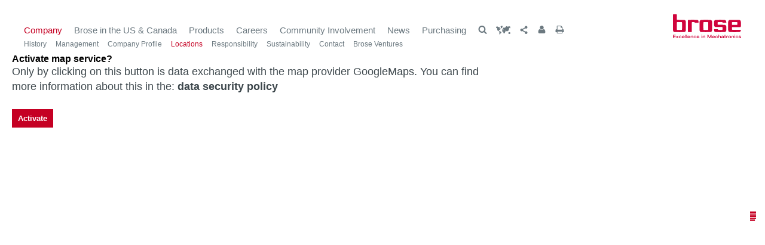

--- FILE ---
content_type: text/html; charset=utf-8
request_url: https://www.brose.com/us-en/company/locations/
body_size: 13300
content:
<!DOCTYPE html>
<html lang="en">
<head>
<!-- Start Open Graph -->
<meta property="og:title" content="Locations, Addresses - Brose Fahrzeugteile">				
<meta property="og:description" content="Brose is the world’s fourth-largest family-owned automotive supplier. The company develops and produces mechatronic systems for vehicle doors and seats as well as electric motors, drives and electronics, among others for steering, brakes, transmissions and engine cooling.">						
<meta property="og:image" content="https://www.brose.com/de/media/technical/layout/logo/brose_logo_opengraph.jpg">
<meta property="og:url" content="https://www.brose.com/us-en/company/locations/">
<meta property="og:type" content="Website">
<!-- End Open Graph -->
<!-- Start General -->
<meta http-equiv="content-type" content="text/html; charset=UTF-8">
<meta name="Copyright" content="Brose North America, Inc. - 3933 Automation Avenue - Auburn Hills, MI 48326 - USA">
<meta name="Author" content="Brose North America, Detroit / Auburn Hills, Michigan, USA">
<!-- Keywords & MetaTitle & Meta_Desription Standardseiten -->
<meta name="title" content="Locations, Addresses - Brose Fahrzeugteile">
<meta name="apple-mobile-web-app-title" content="Brose">
<meta name="msapplication-TileColor" content="#ffffff">
<meta name="msapplication-TileImage" content="https://www.brose.com/us/media/technical/layout/favicons/mstile_144x144.png">
<meta name="msapplication-config" content="https://www.brose.com/us/media/technical/layout/favicons/browserconfig.xml">
<meta name="application-name" content="Brose">
<!-- End General -->
<!-- Start Verification Keys -->
<meta name="google-site-verification" content="M1eh2vrQqt9PvkJD59BP2bhoa4phuCqqz4MOiwYZQqE">
<meta name="baidu-site-verification" content="EUQWTPdM1M">
<meta name="naver-site-verification" content="7d79ee044e5f3244d793326f53352aae2f0965f8">
<meta name="msvalidate.01" content="17B3D88D9A5E62998E5EFA13BB149351">
<meta name="verify-v1" content="sqfW7D9NIpYl/mJ05PJaZ11rtw/JXzBN79+PBU=">
<meta name="y_key" content="73060992d4fa1">
<meta http-equiv="x-ua-compatible" content="IE=Edge">
<!-- End Verification Keys -->
<!-- Start Seitenkategorie -->
<meta name="pageCategory" content="company">
<!-- End Seitenkategorie -->
<!-- Start Viewport -->
<meta name="viewport" content="width=device-width, initial-scale=1.0, maximum-scale=1.0, user-scalable=no">
<!-- End Viewport -->
<!-- Start Google Sitemap -->
<meta name="robots" content="index, follow">
<meta name="Language" content="EN">
<!-- End Google Sitemap -->
<!-- Start Canonical -->
<link rel="canonical" href="https://www.brose.com/de-en/company/locations/">
<!-- End Canonical -->
<link rel="shortcut icon" type="image/x-icon" href="https://www.brose.com/us/media/technical/layout/favicons/favicon.ico">
<link rel="apple-touch-icon" sizes="57x57" href="https://www.brose.com/us/media/technical/layout/favicons/apple_touch_icon_57x57.png">
<link rel="apple-touch-icon" sizes="114x114" href="https://www.brose.com/us/media/technical/layout/favicons/apple_touch_icon_114x114.png">
<link rel="apple-touch-icon" sizes="72x72" href="https://www.brose.com/us/media/technical/layout/favicons/apple_touch_icon_72x72.png">
<link rel="apple-touch-icon" sizes="144x144" href="https://www.brose.com/us/media/technical/layout/favicons/apple_touch_icon_144x144.png">
<link rel="apple-touch-icon" sizes="60x60" href="https://www.brose.com/us/media/technical/layout/favicons/apple_touch_icon_60x60.png">
<link rel="apple-touch-icon" sizes="120x120" href="https://www.brose.com/us/media/technical/layout/favicons/apple_touch_icon_120x120.png">
<link rel="apple-touch-icon" sizes="76x76" href="https://www.brose.com/us/media/technical/layout/favicons/apple_touch_icon_76x76.png">
<link rel="apple-touch-icon" sizes="152x152" href="https://www.brose.com/us/media/technical/layout/favicons/apple_touch_icon_152x152.png">
	<title>Locations, Addresses - Brose Fahrzeugteile</title>
	<link rel="stylesheet" type="text/css" href="https://www.brose.com/us/media/technical/css/brosemincss.css" />
	<link rel="stylesheet" href="https://www.brose.com/us/media/technical/css/broseprint.css" media="print">	
<script src="https://www.brose.com/us/media/technical/js/2baware-to-dy.js.js" data-bbcc="ignore"></script>    
<!-- Beginning ICE Java Script -->
<link rel="preconnect" href="//cdn-eu.dynamicyield.com">
<link rel="preconnect" href="//st-eu.dynamicyield.com">
<link rel="preconnect" href="//rcom-eu.dynamicyield.com">
<link rel="dns-prefetch" href="//cdn-eu.dynamicyield.com">
<link rel="dns-prefetch" href="//st-eu.dynamicyield.com">
<link rel="dns-prefetch" href="//rcom-eu.dynamicyield.com">
<script>window.DY = window.DY || {}; DY.recommendationContext = {type: 'OTHER'}</script>
<script>DY.userActiveConsent = { accepted: userActiveConsent }</script>
<script src="//cdn-eu.dynamicyield.com/api/9876083/api_dynamic.js"></script>
<script src="//cdn-eu.dynamicyield.com/api/9876083/api_static.js"></script>
<script>
if (debugQAS) {
	console.log('DY',DY);
}
</script>
<!-- END ICE Java Script -->
		<!-- Copyright (c) 2000-2021 etracker GmbH. All rights reserved. -->
<!-- This material may not be reproduced, displayed, modified or distributed -->
<!-- without the express prior written permission of the copyright holder. -->
<!-- etracker tracklet 5.0 -->
<script type="text/javascript">		
			var et_pagename = "[US-EN] Locations"; //var et_pagename = "%pagename%";
			var et_areas = "Gesamt/[US-EN]/company/locations"; //var et_areas = "%areas%";
			var et_url = "https://www.brose.com/us-en/company/locations/"; //var et_url = "";
			//var cc_url = ""; // Nur auf Campaign-Landingpages notwendig
			// var et_target = etracker_target;		
			//var et_tval = "";
			//var et_cust = 0;
			//var et_tonr = "";
			//var et_tsale = 0;
			//var et_basket = "";		
		</script>	
	<script id="_etLoader" type="text/javascript" charset="UTF-8" data-block-cookies="true" data-secure-code=5yxC8K src="//code.etracker.com/code/e.js" data-bbcc="ignore" async></script>
<!-- etracker tracklet 5.0 end -->	
	<script type="text/javascript" src="https://www.brose.com/us/media/technical/js/jquery.min.js" data-bbcc="ignore"></script>
	<script type="text/javascript" src="https://www.brose.com/us/media/technical/js/brose_headmin.js" data-bbcc="ignore"></script>		
</head>
<body class="preload-started">
	<div class="linkwarning-container"> <div class="linkwarning"> <p>This external link is not available in presentation mode.</p> </div> </div>
		<!-- noindex --> <div class="preloader-module" id="preloader"> <div class="preloader-module__header"> <div class="brose__header--static"> <div class="brose__logo"> <a href="https://www.brose.com/us-en/brose-in-the-us-and-canada/"> <link rel="preload" as="image" href="https://www.brose.com/de/media/technical/layout/logo/brose_logo_com.svg"> <img src="https://www.brose.com/de/media/technical/layout/logo/brose_logo_com.svg" alt="Brose" width="114" height="40" > </a> </div> </div> </div> <div class="preloader-module__animation"> <div id="app-preloader"> <span></span> <span></span> <span></span> </div> <noscript> <p class="fliesstext preloader-module__animation__text">Enable JavaScript in your browser to access brose.com.</p> </noscript> </div> </div> <!-- index -->
	<a href="#" class="scrolltotop icon-arrow-up">To the top</a>	
	<div class="wrap" >
		<div class="brose__header--fixed  floater-exclude section-exclude-top">
			<div class="brose__header--static">
				<div class="brose__logo">					
	<a href="https://www.brose.com/us-en/brose-in-the-us-and-canada/">
		<link rel="preload" as="image" href="https://www.brose.com/de/media/technical/layout/logo/brose_logo_com.svg">
		<img src="https://www.brose.com/de/media/technical/layout/logo/brose_logo_com.svg" alt="Brose" width="114" height="40" >
	</a>					
</div>
				<div class="brose__navigation__trigger icon-burger-menu-open"><span class="menu-label">Menu</span></div>
			</div>			
<!-- noindex -->
<div id="navigation" class="brose__navigation" data-sub-start="Overview"> <div class="spacer"> <ul class="brose__navigation__list brose__navigation__list--links"> <li class="navigation__link navigation__link--main"><a class="active" href="https://www.brose.com/us-en/company/"> Company</a><ul class="brose__navigation__sublist"> <li class="navigation__sublist__link"><div class="navigation--back icon-arrow-back"></div> <a href="https://www.brose.com/us-en/company/history/"> History</a><div class="navigation--arrow icon-arrow-right"></div><div class="brose__navigation__third-level-menu"><ul class="brose__navigation__third-level-inner"> <li class="brose__navigation__third-level-menu__link"><a href="https://www.brose.com/us-en/company/history/1908-1968/"> 1908-1968</a></li> <li class="brose__navigation__third-level-menu__link"><a href="https://www.brose.com/us-en/company/history/1971-2005/"> 1971-2005</a></li> <li class="brose__navigation__third-level-menu__link"><a href="https://www.brose.com/us-en/company/history/2006-today/"> 2006-today</a></li></ul></div></li> <li class="navigation__sublist__link"><div class="navigation--back icon-arrow-back"></div> <a href="https://www.brose.com/us-en/company/management/"> Management</a><div class="navigation--arrow icon-arrow-right"></div><div class="brose__navigation__third-level-menu"><ul class="brose__navigation__third-level-inner"> <li class="brose__navigation__third-level-menu__link"><a href="https://www.brose.com/us-en/company/management/shareholders/"> Shareholders</a></li> <li class="brose__navigation__third-level-menu__link"><a href="https://www.brose.com/us-en/company/management/advisory-board/"> Advisory Board</a></li> <li class="brose__navigation__third-level-menu__link"><a href="https://www.brose.com/us-en/company/management/management/"> Executive Board</a></li></ul></div></li> <li class="navigation__sublist__link"> <a href="https://www.brose.com/us-en/company/company-profile/"> Company Profile</a></li> <li class="navigation__sublist__link"> <a class="active" href="https://www.brose.com/us-en/company/locations/"> Locations</a></li> <li class="navigation__sublist__link"> <a href="https://www.brose.com/us-en/company/responsibility/"> Responsibility</a></li> <li class="navigation__sublist__link"> <a href="https://www.brose.com/us-en/company/sustainability/sustainability-2023.html"> Sustainability</a></li> <li class="navigation__sublist__link"> <a href="https://www.brose.com/us-en/company/contact/"> Contact</a></li> <li class="navigation__sublist__link"> <a href="https://www.brose.com/us-en/company/brose-ventures/"> Brose Ventures</a></li></ul></li> <li class="navigation__link navigation__link--main"><a href="https://www.brose.com/us-en/brose-in-the-us-and-canada/"> Brose in the US &amp; Canada</a><ul class="brose__navigation__sublist"> <li class="navigation__sublist__link"> <a href="https://www.brose.com/us-en/brose-in-the-us-and-canada/jobs-in-the-us/automotive-jobs-in-the-usa.html"> Jobs </a></li> <li class="navigation__sublist__link"><div class="navigation--back icon-arrow-back"></div> <a href="https://www.brose.com/us-en/brose-in-the-us-and-canada/brose-detroit-na-headquarters.html"> Brose in the US</a><div class="navigation--arrow icon-arrow-right"></div><div class="brose__navigation__third-level-menu"><ul class="brose__navigation__third-level-inner"> <li class="brose__navigation__third-level-menu__link"><a href="https://www.brose.com/us-en/brose-in-the-us-and-canada/brose-in-the-us/brose-detroit-na-headquarters/"> Detroit (NA Headquarters)</a></li> <li class="brose__navigation__third-level-menu__link"><a href="https://www.brose.com/us-en/brose-in-the-us-and-canada/brose-in-the-us/brose-jefferson-warren-michigan/"> Plant Jefferson, Warren (MI)</a></li> <li class="brose__navigation__third-level-menu__link"><a href="https://www.brose.com/us-en/brose-in-the-us-and-canada/brose-new-boston-michigan.html"> Plant New Boston (MI)</a></li> <li class="brose__navigation__third-level-menu__link"><a href="https://www.brose.com/us-en/brose-in-the-us-and-canada/brose-tuscaloosa-vance-alabama.html"> Plant Tuscaloosa (AL)</a></li> <li class="brose__navigation__third-level-menu__link"><a href="https://www.brose.com/us-en/brose-in-the-us-and-canada/brose-spartanburg-south-carolina.html"> Plant Spartanburg (SC)</a></li> <li class="brose__navigation__third-level-menu__link"><a href="https://www.brose.com/us-en/brose-in-the-us-and-canada/brose-silicon-valley-california.html"> Silicon Valley (CA)</a></li> <li class="brose__navigation__third-level-menu__link"><a href="https://www.brose.com/us-en/brose-in-the-us-and-canada/brose-in-the-us/diversity/"> Diversity</a></li> <li class="brose__navigation__third-level-menu__link"><a href="https://www.brose.com/us-en/brose-in-the-us-and-canada/brose-in-the-us/facts-figures/"> Facts &amp; Figures</a></li> <li class="brose__navigation__third-level-menu__link"><a href="https://www.brose.com/us-en/brose-in-the-us-and-canada/brose-in-the-us/awards/"> Awards</a></li> <li class="brose__navigation__third-level-menu__link"><a href="https://www.brose.com/us-en/brose-in-the-us-and-canada/brose-in-the-us/history/"> History</a></li></ul></div></li> <li class="navigation__sublist__link"><div class="navigation--back icon-arrow-back"></div> <a href="https://www.brose.com/us-en/brose-in-the-us-and-canada/brose-in-canada/"> Brose in Canada</a><div class="navigation--arrow icon-arrow-right"></div><div class="brose__navigation__third-level-menu"><ul class="brose__navigation__third-level-inner"> <li class="brose__navigation__third-level-menu__link"><a href="https://www.brose.com/us-en/brose-in-the-us-and-canada/brose-in-canada/history/"> History</a></li> <li class="brose__navigation__third-level-menu__link"><a href="https://www.brose.com/us-en/brose-in-the-us-and-canada/brose-in-canada/facts-figures/"> Facts &amp; Figures</a></li> <li class="brose__navigation__third-level-menu__link"><a href="https://www.brose.com/us-en/brose-in-the-us-and-canada/brose-in-canada/awards/"> Awards</a></li> <li class="brose__navigation__third-level-menu__link"><a href="https://www.brose.com/us-en/brose-in-the-us-and-canada/brose-in-canada/accessibility/"> Accessibility</a></li></ul></div></li></ul></li> <li class="navigation__link navigation__link--main"><a href="https://www.brose.com/us-en/products/"> Products</a><ul class="brose__navigation__sublist"> <li class="navigation__sublist__link"> <a href="https://www.brose.com/us-en/products/technology-for-vehicle-doors-and-liftgates/"> Technology for vehicle doors and liftgates</a></li> <li class="navigation__sublist__link"> <a href="https://www.brose.com/us-en/products/adjustment-systems-for-front-and-rear-seats/"> Adjustment systems for front and rear seats</a></li> <li class="navigation__sublist__link"> <a href="https://www.brose.com/us-en/products/electric-motors-and-drives/"> Electric motors and drives</a></li> <li class="navigation__sublist__link"> <a href="https://www.brose.com/us-en/products/e-bike-drives/"> E-bike drives</a></li></ul></li> <li class="navigation__link navigation__link--main"><a href="https://www.brose.com/us-en/careers/"> Careers</a><ul class="brose__navigation__sublist"> <li class="navigation__sublist__link"> <a href="https://www.brose.com/us-en/careers/jobs/#1-0"> Jobs</a></li> <li class="navigation__sublist__link"><div class="navigation--back icon-arrow-back"></div> <a href="https://www.brose.com/us-en/careers/careers-us/working-at-brose/"> Careers US</a><div class="navigation--arrow icon-arrow-right"></div><div class="brose__navigation__third-level-menu"><ul class="brose__navigation__third-level-inner"> <li class="brose__navigation__third-level-menu__link"><a href="https://www.brose.com/us-en/careers/careers-us/working-at-brose/"> Working at Brose</a></li> <li class="brose__navigation__third-level-menu__link"><a href="https://www.brose.com/us-en/careers/careers-us/hiring-process/"> Hiring Process</a></li> <li class="brose__navigation__third-level-menu__link"><a href="https://www.brose.com/us-en/careers/careers-us/electronics/landingpage-electronics.html"> Electronics</a></li> <li class="brose__navigation__third-level-menu__link"><a href="https://www.brose.com/us-en/careers/careers-us/engineering/"> Engineering</a></li> <li class="brose__navigation__third-level-menu__link"><a href="https://www.brose.com/us-en/careers/careers-us/professionals/"> Professionals</a></li> <li class="brose__navigation__third-level-menu__link"><a href="https://www.brose.com/us-en/careers/careers-us/manufacturing/"> Manufacturing</a></li> <li class="brose__navigation__third-level-menu__link"><a href="https://www.brose.com/us-en/careers/careers-us/recent-graduates-students/"> Students</a></li> <li class="brose__navigation__third-level-menu__link"><a href="https://www.brose.com/us-en/careers/careers-us/michigan-2019-top-workplaces-award/"> Award Culture</a></li> <li class="brose__navigation__third-level-menu__link"><a href="https://www.brose.com/us-en/careers/careers-us/faq/"> FAQ</a></li></ul></div></li> <li class="navigation__sublist__link"> <a href="https://www.brose.com/us-en/careers/careers-canada/working-at-brose-canada/#0-0"> Careers Canada</a><div class="brose__navigation__third-level-menu"><ul class="brose__navigation__third-level-inner"> <li class="brose__navigation__third-level-menu__link"><a href="https://www.brose.com/us-en/careers/careers-canada/working-at-brose-canada/#0-0"> Working at Brose Canada</a></li> <li class="brose__navigation__third-level-menu__link"><a href="https://www.brose.com/us-en/careers/careers-canada/students-and-recents-graduates/"> Students and Recents Graduates</a></li> <li class="brose__navigation__third-level-menu__link"><a href="https://www.brose.com/us-en/careers/careers-canada/contact-us/"> Contact us</a></li></ul></div></li></ul></li> <li class="navigation__link navigation__link--main"><a href="https://www.brose.com/us-en/community-involvement/"> Community Involvement</a><ul class="brose__navigation__sublist"> <li class="navigation__sublist__link"> <a href="https://www.brose.com/us-en/community-involvement/social-responsibility/"> Social Responsibility</a></li> <li class="navigation__sublist__link"> <a href="https://www.brose.com/us-en/community-involvement/education/"> Education</a></li> <li class="navigation__sublist__link"> <a href="https://www.brose.com/us-en/community-involvement/sports-wellness/"> Sports &amp; Wellness</a></li> <li class="navigation__sublist__link"> <a href="https://www.brose.com/us-en/community-involvement/medical-transparency/"> Medical Transparency</a></li></ul></li> <li class="navigation__link navigation__link--main"><a href="https://www.brose.com/us-en/press/"> News</a><ul class="brose__navigation__sublist"> <li class="navigation__sublist__link"> <a href="https://www.brose.com/us-en/press/brose-stories/storyoverview.html"> Brose Stories</a></li> <li class="navigation__sublist__link"> <a href="https://www.brose.com/us-en/press/downloads/"> Download</a></li></ul></li> <li class="navigation__link navigation__link--main"><a href="https://www.brose.com/us-en/purchasing/"> Purchasing</a><ul class="brose__navigation__sublist"> <li class="navigation__sublist__link"> <a href="https://www.brose.com/us-en/purchasing/mechatronics/"> Mechatronics</a></li> <li class="navigation__sublist__link"> <a href="https://www.brose.com/us-en/purchasing/metals/"> Metals</a></li> <li class="navigation__sublist__link"> <a href="https://www.brose.com/us-en/purchasing/plastics/"> Plastics</a></li> <li class="navigation__sublist__link"> <a href="https://www.brose.com/us-en/purchasing/assemblies/"> Assemblies</a></li> <li class="navigation__sublist__link"> <a href="https://www.brose.com/us-en/purchasing/investments-supply-of-services/"> Investments-Supply of Services</a></li> <li class="navigation__sublist__link"> <a href="https://www.brose.com/us-en/purchasing/general-terms-and-conditions-of-purchase/"> General terms</a></li> <li class="navigation__sublist__link"> <a href="https://www.brose.com/us-en/purchasing/handbooks-templates/"> Handbooks-Templates</a></li> <li class="navigation__sublist__link"> <a href="https://www.brose.com/us-en/purchasing/pki-and-e-mail-encryption/"> PKI / E-Mail encryption</a></li></ul></li> </ul> <ul class="brose__navigation__list brose__navigation__list--tools"> <li class="brose__navigation__tool lang-switch"> </li> <li class="brose__navigation__tool"> <a class="icon-switch" href="#" title="Search"><span class="icon-search"></span></a> <div class="brose__navigation__container brose__navigation__container--search"> <form class="raster" method="get" action="https://www.brose.com/us-en/technical/elasticsearch/"> <fieldset class="fieldset--hasArrow"> <input type="text" name="query" placeholder="Enter searchterm..." class="autofocus placeholder" autocorrect="off"> <button class="button-submit" type="submit">Search</button> </fieldset> </form> </div> </li> <!-- Country Selector --> <li class="brose__navigation__tool"> <a class="edition-switch" href="#" title="Choose language"> <span class="icon-language"></span> </a> <div class="brose__navigation__container brose__navigation__container--language"> <div class="tooltip-wrapper"> <div class="lang-item"> <a class="lang__changer" data-trigger="USA & Canada " href="#">USA & Canada </a> <div data-languages="USA & Canada " class="languages"> <div class="languages-wrapper icon-arrow-right"> <a href="https://www.brose.com/us-en/brose-in-the-us-and-canada/" class="lang__changer">English</a> </div> </div> </div> <div class="lang-item"> <a class="lang__changer" data-trigger="Slovakia" href="#">Slovakia</a> <div data-languages="Slovakia" class="languages"> <div class="languages-wrapper icon-arrow-right"> <a href="https://www.brose.com/sk-sk/brose-in-slovakia/index.html" class="lang__changer">Slovakian</a> <a href="https://www.brose.com/sk-en/brose-in-slovakia/" class="lang__changer">English</a> </div> </div> </div> <div class="lang-item"> <a class="lang__changer" data-trigger="Mexico" href="#">Mexico</a> <div data-languages="Mexico" class="languages"> <div class="languages-wrapper icon-arrow-right"> <a href="https://www.brose.com/mx-en/brose-in-mexico/" class="lang__changer">English</a> <a href="https://www.brose.com/mx-es/brose-in-mexico/" class="lang__changer">Espanol</a> </div> </div> </div> <div class="lang-item"> <a class="lang__changer" data-trigger="Worldwide" href="#">Worldwide</a> <div data-languages="Worldwide" class="languages"> <div class="languages-wrapper icon-arrow-right"> <a href="https://www.brose.com/de-en/" class="lang__changer">English</a> <a href="https://www.brose.com/de-de/" class="lang__changer">German</a> </div> </div> </div> <div class="lang-item"> <a class="lang__changer" data-trigger="Czech Republic" href="#">Czech Republic</a> <div data-languages="Czech Republic" class="languages"> <div class="languages-wrapper icon-arrow-right"> <a href="https://www.brose.com/cz-cz/brose-in-cz/" class="lang__changer">Czech</a> <a href="https://www.brose.com/cz-en/brose-in-cz/" class="lang__changer">English</a> </div> </div> </div> <div class="lang-item"> <a class="lang__changer" data-trigger="China" href="#">China</a> <div data-languages="China" class="languages"> <div class="languages-wrapper icon-arrow-right"> <a href="https://www.brose-china.cn/cn-cn/brose-in-china/" class="lang__changer">Chinese</a> <a href="https://www.brose-china.cn/cn-en/brose-in-china/" class="lang__changer">English</a> </div> </div> </div> </div> </div> </li> <li class="brose__navigation__tool"> <a href="#" class="share-switch" title="Share page"><span class="icon-share"></span></a> <div class="brose__navigation__container brose__navigation__container--share"> <div class="tooltip-wrapper"> <a rel="noopener" target="_blank" href="https://www.facebook.com/sharer/sharer.php?u=https://www.brose.com/us-en/careers/" data-onclick-eval="ET_Event.eventStart(Brose.activeSection.data('pageName'), 'Locations', 'Social Signal_Facebook', '')"> Facebook </a> <a rel="noopener" target="_blank" href="https://twitter.com/intent/tweet?status=https://www.brose.com/us-en/careers/" data-onclick-eval="ET_Event.eventStart(Brose.activeSection.data('pageName'), 'Locations', 'Social Signal_Twitter', '')"> Twitter </a> <a rel="noopener" target="_blank" href="https://www.xing.com/app/user?op=share;url=https://www.brose.com/us-en/careers/" data-onclick-eval="ET_Event.eventStart(Brose.activeSection.data('pageName'), 'Locations', 'Social Signal_Xing', '')"> Xing </a> </div> </div> </li> <li class="brose__navigation__tool"> <a href="#" class="login-switch" title="Login"><span class="icon-login"></span></a> <div class="brose__navigation__container brose__navigation__container--login"> <div class="tooltip-wrapper"> <a rel="noopener" target="_blank" href="https://career2.successfactors.eu/career?career_company=brosefahrz&lang=en_US&company=brosefahrz&site=&loginFlowRequired=true&_s.crb=C5NnatbCLTXSFZpiXUNXWK8rWt4McHW8mC43rZpznUk%3d" class="button arrow" data-onclick-eval=" <!-- noindex --> etracker_ProcessElement = getCookie('etarget'); et_eC_Wrapper('5yxC8K', '[DE] Karriere Login -Navigation-vir.', 'Gesamt/[US-EN]/Company/Locations', '','', etracker_ProcessElement + '\/Login=Karriere', '0','','','',',,,,;','','','',''); et_cc_wrapper('5yxC8K',{cc_pagename:'[DE] Karriere Login -Navigation-vir.'}); if(false){ setCookie('etarget', etracker_ProcessElement + '\/Login=Karriere', 1); } <!-- index --> " >Application login</a> </div> </div> </li> <li class="brose__navigation__tool"> <a class="print-switch" href="#" title="Print page"><span class="icon-print"></span></a> <div class="brose__navigation__container brose__navigation__container--print"> <div class="tooltip-wrapper"> <a class="last" onClick="javascript:print();" href="#">Print page</a> </div> </div> </li> </ul> </div> </div>
<!-- index -->
		</div>
		<div class="brose__pager">
		</div> 						
		<div class="brose__content" id="content">
			<div class="row" id="scroll">					
<div data-resize data-page-name="Locations - standorte_uebersicht" id="anchor_210704">
    <div class="frame-wrapper" id="frame-wrapper-standorte-wrapper">
        <div class="text-section " id="frame-standorte-wrapper-confirmbox">
            <h4>Activate map service?</h4>
            <p>Only by clicking on this button is data exchanged with the map provider GoogleMaps. You can find more information about this in the: <a href="https://www.brose.com/us-en/brose-in-the-us-and-canada/datasecuritypolicy.html">data security policy</a></p>
            <p><button class="button" id="loadGoogleMaps" href="#">Activate</button> </p>
        </div>
        <iframe id="frame-standorte-wrapper" style="position: relative;z-index: 100;height: 100%;width: 100%;"></iframe>
    </div>
    <script>
	var html = '<div data-resize class="maps" id="maps--full2" style="height: 100%;min-height: 250px;"></div>';
	html += '<div class="inner-section">';
	html += '	<div data-pointer-events class="zoom-out">';
	html += '		<a href="#" class="button zoom-out-button">back to overview</a>';
	html += '	</div>';
	html += '	<div data-pointer-events class="row dropdown-module bottom">';
	html += '		<div class="inner-box">';
					html += '						<div class="size-4">';
	html += '							<div class="dropdown-inner fliesstext icon-arrow-down-after" id="northamerica">';
									    html += '<span>America</span>';
	html += '							</div>';
	html += '							<div class="dropdown-inner-box">';
	html += '								<div class="container">';
	html += '									<div>';
							html += '						<ul class="liste inner-container">';
	html += '							<li class="list__country"><a href="#">Brazil</a></li>';
									html += '								<li class="list__city"><a data-location="{&quot;latitude&quot;: -25.668807448787483, &quot;longitude&quot;: -49.15406158048427, &quot;title&quot;: &quot;Curitiba&quot;, &quot;url&quot;: &quot;https://www.brose.com/us-en/company/locations/curitiba.html&quot;}" href="https://www.brose.com/us-en/company/locations/curitiba.html">Curitiba</a></li>';
	html += '								<li class="list__city"><a data-location="{&quot;latitude&quot;: -7.618399675745255, &quot;longitude&quot;: -34.949102997779846, &quot;title&quot;: &quot;Goiana&quot;, &quot;url&quot;: &quot;https://www.brose.com/us-en/company/locations/goiana.html&quot;}" href="https://www.brose.com/us-en/company/locations/goiana.html">Goiana</a></li>';
	html += '								<li class="list__city"><a data-location="{&quot;latitude&quot;: -23.704021843627586, &quot;longitude&quot;: -46.59095492753602, &quot;title&quot;: &quot;Sao Paulo&quot;, &quot;url&quot;: &quot;https://www.brose.com/us-en/company/locations/sao-paulo.html&quot;}" href="https://www.brose.com/us-en/company/locations/sao-paulo.html">Sao Paulo</a></li>';
	html += '						</ul>';html += '						<ul class="liste inner-container">';
	html += '							<li class="list__country"><a href="#">Canada</a></li>';
									html += '								<li class="list__city"><a data-location="{&quot;latitude&quot;: 42.9369478816644, &quot;longitude&quot;: -81.16785411838828, &quot;title&quot;: &quot;London (CAN)&quot;, &quot;url&quot;: &quot;https://www.brose.com/us-en/company/locations/london-(can).html&quot;}" href="https://www.brose.com/us-en/company/locations/london-(can).html">London (CAN)</a></li>';
	html += '						</ul>';html += '						<ul class="liste inner-container">';
	html += '							<li class="list__country"><a href="#">Mexico</a></li>';
									html += '								<li class="list__city"><a data-location="{&quot;latitude&quot;: 19.11525530602863, &quot;longitude&quot;: -98.25750646083793, &quot;title&quot;: &quot;Puebla&quot;, &quot;url&quot;: &quot;https://www.brose.com/us-en/company/locations/puebla.html&quot;}" href="https://www.brose.com/us-en/company/locations/puebla.html">Puebla</a></li>';
	html += '								<li class="list__city"><a data-location="{&quot;latitude&quot;: 20.634054389552798, &quot;longitude&quot;: -100.17552316188812, &quot;title&quot;: &quot;Querétaro (Aeropuerto)&quot;, &quot;url&quot;: &quot;https://www.brose.com/us-en/company/locations/quer-taro.html&quot;}" href="https://www.brose.com/us-en/company/locations/quer-taro.html">Querétaro (Aeropuerto)</a></li>';
	html += '								<li class="list__city"><a data-location="{&quot;latitude&quot;: 20.62817924769197, &quot;longitude&quot;: -100.44193902270422, &quot;title&quot;: &quot;Querétaro (Benito Juárez)&quot;, &quot;url&quot;: &quot;https://www.brose.com/us-en/company/locations/quer-taro-(benito-juárez).html&quot;}" href="https://www.brose.com/us-en/company/locations/quer-taro-(benito-juárez).html">Querétaro (Benito Juárez)</a></li>';
	html += '								<li class="list__city"><a data-location="{&quot;latitude&quot;: 20.5560863337032, &quot;longitude&quot;: -100.26450255756805, &quot;title&quot;: &quot;Querétaro (El Marqués)&quot;, &quot;url&quot;: &quot;https://www.brose.com/us-en/company/locations/quer-taro-(el-marqu-s).html&quot;}" href="https://www.brose.com/us-en/company/locations/quer-taro-(el-marqu-s).html">Querétaro (El Marqués)</a></li>';
	html += '						</ul>';html += '						<ul class="liste inner-container">';
	html += '							<li class="list__country"><a href="#">United States of America</a></li>';
									html += '								<li class="list__city"><a data-location="{&quot;latitude&quot;: 42.700037547784476, &quot;longitude&quot;: -83.2553257141526, &quot;title&quot;: &quot;Detroit (Headquarters)&quot;, &quot;url&quot;: &quot;https://www.brose.com/us-en/company/locations/detroit.html&quot;}" href="https://www.brose.com/us-en/company/locations/detroit.html">Detroit (Headquarters)</a></li>';
	html += '								<li class="list__city"><a data-location="{&quot;latitude&quot;: 42.479389, &quot;longitude&quot;: -83.078913, &quot;title&quot;: &quot;Jefferson&quot;, &quot;url&quot;: &quot;https://www.brose.com/us-en/company/locations/jefferson.html&quot;}" href="https://www.brose.com/us-en/company/locations/jefferson.html">Jefferson</a></li>';
	html += '								<li class="list__city"><a data-location="{&quot;latitude&quot;: 42.13370166774377, &quot;longitude&quot;: -83.38507564579368, &quot;title&quot;: &quot;New Boston&quot;, &quot;url&quot;: &quot;https://www.brose.com/us-en/brose-in-the-us-and-canada/brose-new-boston-michigan.html&quot;}" href="https://www.brose.com/us-en/brose-in-the-us-and-canada/brose-new-boston-michigan.html">New Boston</a></li>';
	html += '								<li class="list__city"><a data-location="{&quot;latitude&quot;: 34.908926353655716, &quot;longitude&quot;: -82.0862864751465, &quot;title&quot;: &quot;Spartanburg&quot;, &quot;url&quot;: &quot;https://www.brose.com/us-en/brose-in-the-us-and-canada/brose-spartanburg-south-carolina.html&quot;}" href="https://www.brose.com/us-en/brose-in-the-us-and-canada/brose-spartanburg-south-carolina.html">Spartanburg</a></li>';
	html += '								<li class="list__city"><a data-location="{&quot;latitude&quot;: 33.18653609830518, &quot;longitude&quot;: -87.27088695131226, &quot;title&quot;: &quot;Tuscaloosa&quot;, &quot;url&quot;: &quot;https://www.brose.com/us-en/company/locations/tuscaloosa.html&quot;}" href="https://www.brose.com/us-en/company/locations/tuscaloosa.html">Tuscaloosa</a></li>';
	html += '						</ul>';
	html += '									</div>';
	html += '								</div>';
	html += '							</div>';
	html += '						</div>';
	html += '						<div class="size-4">';
	html += '							<div class="dropdown-inner fliesstext icon-arrow-down-after" id="europe">';
	                                    html += '<span>Europe/Africa</span>';
	html += '							</div>';
	html += '							<div class="dropdown-inner-box">';
	html += '								<div class="container">';
	html += '									<div>';
							html += '						<ul class="liste inner-container">';
	html += '							<li class="list__country"><a href="#">Belgium</a></li>';
									html += '								<li class="list__city"><a data-location="{&quot;latitude&quot;: 51.11334767723078, &quot;longitude&quot;: 3.7895012978142404, &quot;title&quot;: &quot;Ghent&quot;, &quot;url&quot;: &quot;https://www.brose.com/us-en/company/locations/ghent.html&quot;}" href="https://www.brose.com/us-en/company/locations/ghent.html">Ghent</a></li>';
	html += '						</ul>';html += '						<ul class="liste inner-container">';
	html += '							<li class="list__country"><a href="#">Germany</a></li>';
									html += '								<li class="list__city"><a data-location="{&quot;latitude&quot;: 50.2505864, &quot;longitude&quot;: 10.96714129999998, &quot;title&quot;: &quot;Coburg (Headquarters)&quot;, &quot;url&quot;: &quot;https://www.brose.com/us-en/company/locations/coburg.html&quot;}" href="https://www.brose.com/us-en/company/locations/coburg.html">Coburg (Headquarters)</a></li>';
	html += '								<li class="list__city"><a data-location="{&quot;latitude&quot;: 49.91373390486933, &quot;longitude&quot;: 10.911827087402344, &quot;title&quot;: &quot;Bamberg&quot;, &quot;url&quot;: &quot;https://www.brose.com/us-en/company/locations/bamberg.html&quot;}" href="https://www.brose.com/us-en/company/locations/bamberg.html">Bamberg</a></li>';
	html += '								<li class="list__city"><a data-location="{&quot;latitude&quot;: 49.79759959053038, &quot;longitude&quot;: 9.973875599233907, &quot;title&quot;: &quot;Würzburg&quot;, &quot;url&quot;: &quot;https://www.brose.com/us-en/company/locations/wuerzburg.html&quot;}" href="https://www.brose.com/us-en/company/locations/wuerzburg.html">Würzburg</a></li>';
	html += '								<li class="list__city"><a data-location="{&quot;latitude&quot;: 52.53166, &quot;longitude&quot;: 13.318489999999997, &quot;title&quot;: &quot;Berlin&quot;, &quot;url&quot;: &quot;https://www.brose.com/us-en/company/locations/berlin.html&quot;}" href="https://www.brose.com/us-en/company/locations/berlin.html">Berlin</a></li>';
	html += '								<li class="list__city"><a data-location="{&quot;latitude&quot;: 53.03420329999999, &quot;longitude&quot;: 8.876881700000013, &quot;title&quot;: &quot;Bremen&quot;, &quot;url&quot;: &quot;https://www.brose.com/us-en/company/locations/bremen.html&quot;}" href="https://www.brose.com/us-en/company/locations/bremen.html">Bremen</a></li>';
	html += '								<li class="list__city"><a data-location="{&quot;latitude&quot;: 50.2492333, &quot;longitude&quot;: 10.9656456, &quot;title&quot;: &quot;Coburg (Brose Sitech)&quot;, &quot;url&quot;: &quot;https://www.brose.com/us-en/company/locations/coburg-(brose-sitech).html&quot;}" href="https://www.brose.com/us-en/company/locations/coburg-(brose-sitech).html">Coburg (Brose Sitech)</a></li>';
	html += '								<li class="list__city"><a data-location="{&quot;latitude&quot;: 53.35593276107969, &quot;longitude&quot;: 7.162974311114505, &quot;title&quot;: &quot;Emden (Brose Sitech)&quot;, &quot;url&quot;: &quot;https://www.brose.com/us-en/company/locations/emden-(brose-sitech).html&quot;}" href="https://www.brose.com/us-en/company/locations/emden-(brose-sitech).html">Emden (Brose Sitech)</a></li>';
	html += '								<li class="list__city"><a data-location="{&quot;latitude&quot;: 48.782653827464834, &quot;longitude&quot;: 11.382911318388324, &quot;title&quot;: &quot;Ingolstadt&quot;, &quot;url&quot;: &quot;https://www.brose.com/us-en/company/locations/ingolstadt.html&quot;}" href="https://www.brose.com/us-en/company/locations/ingolstadt.html">Ingolstadt</a></li>';
	html += '								<li class="list__city"><a data-location="{&quot;latitude&quot;: 50.82944, &quot;longitude&quot;: 12.45697999999993, &quot;title&quot;: &quot;Meerane&quot;, &quot;url&quot;: &quot;https://www.brose.com/us-en/company/locations/meerane.html&quot;}" href="https://www.brose.com/us-en/company/locations/meerane.html">Meerane</a></li>';
	html += '								<li class="list__city"><a data-location="{&quot;latitude&quot;: 48.19292990454594, &quot;longitude&quot;: 11.57621437353373, &quot;title&quot;: &quot;Munich&quot;, &quot;url&quot;: &quot;https://www.brose.com/us-en/company/locations/munich.html&quot;}" href="https://www.brose.com/us-en/company/locations/munich.html">Munich</a></li>';
	html += '								<li class="list__city"><a data-location="{&quot;latitude&quot;: 53.109641569640665, &quot;longitude&quot;: 8.246225966131533, &quot;title&quot;: &quot;Oldenburg&quot;, &quot;url&quot;: &quot;https://www.brose.com/us-en/company/locations/oldenburg.html&quot;}" href="https://www.brose.com/us-en/company/locations/oldenburg.html">Oldenburg</a></li>';
	html += '								<li class="list__city"><a data-location="{&quot;latitude&quot;: 48.85630235551494, &quot;longitude&quot;: 8.172736213625512, &quot;title&quot;: &quot;Rastatt&quot;, &quot;url&quot;: &quot;https://www.brose.com/us-en/company/locations/covid19/rastatt.html&quot;}" href="https://www.brose.com/us-en/company/locations/covid19/rastatt.html">Rastatt</a></li>';
	html += '								<li class="list__city"><a data-location="{&quot;latitude&quot;: 48.63169636442207, &quot;longitude&quot;: 9.034925367722735, &quot;title&quot;: &quot;Sindelfingen&quot;, &quot;url&quot;: &quot;https://www.brose.com/us-en/company/locations/covid19/sindelfingen.html&quot;}" href="https://www.brose.com/us-en/company/locations/covid19/sindelfingen.html">Sindelfingen</a></li>';
	html += '								<li class="list__city"><a data-location="{&quot;latitude&quot;: 52.3712169, &quot;longitude&quot;: 10.7329708, &quot;title&quot;: &quot;Wolfsburg&quot;, &quot;url&quot;: &quot;https://www.brose.com/us-en/company/locations/wolfsburg.html&quot;}" href="https://www.brose.com/us-en/company/locations/wolfsburg.html">Wolfsburg</a></li>';
	html += '								<li class="list__city"><a data-location="{&quot;latitude&quot;: 52.42940511921114, &quot;longitude&quot;: 10.745282328836078, &quot;title&quot;: &quot;Wolfsburg (Brose Sitech)&quot;, &quot;url&quot;: &quot;https://www.brose.com/us-en/company/locations/wolfsburg-(brose-sitech).html&quot;}" href="https://www.brose.com/us-en/company/locations/wolfsburg-(brose-sitech).html">Wolfsburg (Brose Sitech)</a></li>';
	html += '								<li class="list__city"><a data-location="{&quot;latitude&quot;: 51.234397370808736, &quot;longitude&quot;: 7.219790735445372, &quot;title&quot;: &quot;Wuppertal&quot;, &quot;url&quot;: &quot;https://www.brose.com/us-en/company/locations/wuppertal.html&quot;}" href="https://www.brose.com/us-en/company/locations/wuppertal.html">Wuppertal</a></li>';
	html += '								<li class="list__city"><a data-location="{&quot;latitude&quot;: 49.9258541, &quot;longitude&quot;: 10.8939287, &quot;title&quot;: &quot;Hallstadt&quot;, &quot;url&quot;: &quot;https://www.brose.com/us-en/company/locations/hallstadt.html&quot;}" href="https://www.brose.com/us-en/company/locations/hallstadt.html">Hallstadt</a></li>';
	html += '						</ul>';html += '						<ul class="liste inner-container">';
	html += '							<li class="list__country"><a href="#">France</a></li>';
									html += '								<li class="list__city"><a data-location="{&quot;latitude&quot;: 48.76699735585364, &quot;longitude&quot;: 2.0549492374314013, &quot;title&quot;: &quot;Paris&quot;, &quot;url&quot;: &quot;https://www.brose.com/us-en/company/locations/paris.html&quot;}" href="https://www.brose.com/us-en/company/locations/paris.html">Paris</a></li>';
	html += '						</ul>';html += '						<ul class="liste inner-container">';
	html += '							<li class="list__country"><a href="#">United Kingdom</a></li>';
									html += '								<li class="list__city"><a data-location="{&quot;latitude&quot;: 52.47255354364904, &quot;longitude&quot;: -1.4729082584381104, &quot;title&quot;: &quot;Coventry&quot;, &quot;url&quot;: &quot;https://www.brose.com/us-en/company/locations/coventry.html&quot;}" href="https://www.brose.com/us-en/company/locations/coventry.html">Coventry</a></li>';
	html += '						</ul>';html += '						<ul class="liste inner-container">';
	html += '							<li class="list__country"><a href="#">Italy</a></li>';
									html += '								<li class="list__city"><a data-location="{&quot;latitude&quot;: 41.079310459387905, &quot;longitude&quot;: 15.688963550280164, &quot;title&quot;: &quot;Melfi&quot;, &quot;url&quot;: &quot;https://www.brose.com/us-en/company/locations/melfi.html&quot;}" href="https://www.brose.com/us-en/company/locations/melfi.html">Melfi</a></li>';
	html += '								<li class="list__city"><a data-location="{&quot;latitude&quot;: 45.0246281, &quot;longitude&quot;: 7.638631199999963, &quot;title&quot;: &quot;Turin&quot;, &quot;url&quot;: &quot;https://www.brose.com/us-en/company/locations/turin.html&quot;}" href="https://www.brose.com/us-en/company/locations/turin.html">Turin</a></li>';
	html += '						</ul>';html += '						<ul class="liste inner-container">';
	html += '							<li class="list__country"><a href="#">Poland</a></li>';
									html += '								<li class="list__city"><a data-location="{&quot;latitude&quot;: 51.66887699999999, &quot;longitude&quot;: 16.0549808, &quot;title&quot;: &quot;Głogów (Brose Sitech)&quot;, &quot;url&quot;: &quot;https://www.brose.com/us-en/company/locations/głogów-(brose-sitech).html&quot;}" href="https://www.brose.com/us-en/company/locations/głogów-(brose-sitech).html">Głogów (Brose Sitech)</a></li>';
	html += '								<li class="list__city"><a data-location="{&quot;latitude&quot;: 51.4935227, &quot;longitude&quot;: 16.0456344, &quot;title&quot;: &quot;Polkowice (Brose Sitech)&quot;, &quot;url&quot;: &quot;https://www.brose.com/us-en/company/locations/polkowice-(brose-sitech).html&quot;}" href="https://www.brose.com/us-en/company/locations/polkowice-(brose-sitech).html">Polkowice (Brose Sitech)</a></li>';
	html += '								<li class="list__city"><a data-location="{&quot;latitude&quot;: 52.30412110367622, &quot;longitude&quot;: 17.518097790737922, &quot;title&quot;: &quot;Września (Brose Sitech)&quot;, &quot;url&quot;: &quot;https://www.brose.com/us-en/company/locations/września-(brose-sitech).html&quot;}" href="https://www.brose.com/us-en/company/locations/września-(brose-sitech).html">Września (Brose Sitech)</a></li>';
	html += '						</ul>';html += '						<ul class="liste inner-container">';
	html += '							<li class="list__country"><a href="#">Portugal</a></li>';
									html += '								<li class="list__city"><a data-location="{&quot;latitude&quot;: 40.574070033997565, &quot;longitude&quot;: -8.116070805026425, &quot;title&quot;: &quot;Tondela&quot;, &quot;url&quot;: &quot;https://www.brose.com/us-en/company/locations/tondela.html&quot;}" href="https://www.brose.com/us-en/company/locations/tondela.html">Tondela</a></li>';
	html += '						</ul>';html += '						<ul class="liste inner-container">';
	html += '							<li class="list__country"><a href="#">Sweden</a></li>';
									html += '								<li class="list__city"><a data-location="{&quot;latitude&quot;: 57.71455082150682, &quot;longitude&quot;: 11.788518421165008, &quot;title&quot;: &quot;Gothenburg&quot;, &quot;url&quot;: &quot;https://www.brose.com/us-en/company/locations/gothenburg.html&quot;}" href="https://www.brose.com/us-en/company/locations/gothenburg.html">Gothenburg</a></li>';
	html += '						</ul>';html += '						<ul class="liste inner-container">';
	html += '							<li class="list__country"><a href="#">Serbia</a></li>';
									html += '								<li class="list__city"><a data-location="{&quot;latitude&quot;: 44.91397584807682, &quot;longitude&quot;: 20.655348300933838, &quot;title&quot;: &quot;Pančevo&quot;, &quot;url&quot;: &quot;https://www.brose.com/us-en/company/locations/pančevo.html&quot;}" href="https://www.brose.com/us-en/company/locations/pančevo.html">Pančevo</a></li>';
	html += '						</ul>';html += '						<ul class="liste inner-container">';
	html += '							<li class="list__country"><a href="#">Slovakia</a></li>';
									html += '								<li class="list__city"><a data-location="{&quot;latitude&quot;: 48.76332505597498, &quot;longitude&quot;: 18.590734004974365, &quot;title&quot;: &quot;Prievidza&quot;, &quot;url&quot;: &quot;https://www.brose.com/us-en/company/locations/prievidza.html&quot;}" href="https://www.brose.com/us-en/company/locations/prievidza.html">Prievidza</a></li>';
	html += '						</ul>';html += '						<ul class="liste inner-container">';
	html += '							<li class="list__country"><a href="#">Spain</a></li>';
									html += '								<li class="list__city"><a data-location="{&quot;latitude&quot;: 41.32387248096426, &quot;longitude&quot;: 1.6505237565530706, &quot;title&quot;: &quot;Sta. Margarida&quot;, &quot;url&quot;: &quot;https://www.brose.com/us-en/company/locations/sta.-margarida.html&quot;}" href="https://www.brose.com/us-en/company/locations/sta.-margarida.html">Sta. Margarida</a></li>';
	html += '						</ul>';html += '						<ul class="liste inner-container">';
	html += '							<li class="list__country"><a href="#">South Africa</a></li>';
									html += '								<li class="list__city"><a data-location="{&quot;latitude&quot;: -25.64333360831778, &quot;longitude&quot;: 27.796816728075573, &quot;title&quot;: &quot;Brits&quot;, &quot;url&quot;: &quot;https://www.brose.com/us-en/company/locations/brits.html&quot;}" href="https://www.brose.com/us-en/company/locations/brits.html">Brits</a></li>';
	html += '								<li class="list__city"><a data-location="{&quot;latitude&quot;: -33.053105114536336, &quot;longitude&quot;: 27.852702828398833, &quot;title&quot;: &quot;East London&quot;, &quot;url&quot;: &quot;https://www.brose.com/us-en/company/locations/east-london.html&quot;}" href="https://www.brose.com/us-en/company/locations/east-london.html">East London</a></li>';
	html += '						</ul>';html += '						<ul class="liste inner-container">';
	html += '							<li class="list__country"><a href="#">Czech Republic</a></li>';
									html += '								<li class="list__city"><a data-location="{&quot;latitude&quot;: 49.6015174, &quot;longitude&quot;: 18.176169399999935, &quot;title&quot;: &quot;Ostrava&quot;, &quot;url&quot;: &quot;https://www.brose.com/us-en/company/locations/ostrava.html&quot;}" href="https://www.brose.com/us-en/company/locations/ostrava.html">Ostrava</a></li>';
	html += '								<li class="list__city"><a data-location="{&quot;latitude&quot;: 49.6015174, &quot;longitude&quot;: 18.1761694, &quot;title&quot;: &quot;Ostrava (Brose Sitech)&quot;, &quot;url&quot;: &quot;https://www.brose.com/us-en/company/locations/ostrava-(brose-sitech).html&quot;}" href="https://www.brose.com/us-en/company/locations/ostrava-(brose-sitech).html">Ostrava (Brose Sitech)</a></li>';
	html += '						</ul>';html += '						<ul class="liste inner-container">';
	html += '							<li class="list__country"><a href="#">Turkey</a></li>';
									html += '								<li class="list__city"><a data-location="{&quot;latitude&quot;: 41.038536034271495, &quot;longitude&quot;: 28.62599409089205, &quot;title&quot;: &quot;Istanbul&quot;, &quot;url&quot;: &quot;https://www.brose.com/us-en/company/locations/istanbul.html&quot;}" href="https://www.brose.com/us-en/company/locations/istanbul.html">Istanbul</a></li>';
	html += '						</ul>';html += '						<ul class="liste inner-container">';
	html += '							<li class="list__country"><a href="#">Hungary</a></li>';
									html += '								<li class="list__city"><a data-location="{&quot;latitude&quot;: 46.862314062978314, &quot;longitude&quot;: 19.704468060344425, &quot;title&quot;: &quot;Kecskemét&quot;, &quot;url&quot;: &quot;https://www.brose.com/us-en/company/locations/kecskem-t.html&quot;}" href="https://www.brose.com/us-en/company/locations/kecskem-t.html">Kecskemét</a></li>';
	html += '						</ul>';
	html += '									</div>';
	html += '								</div>';
	html += '							</div>';
	html += '						</div>';
	html += '						<div class="size-4">';
	html += '							<div class="dropdown-inner fliesstext icon-arrow-down-after" id="asia">';
	                                    html += '<span>Asia</span>';
	html += '							</div>';
	html += '							<div class="dropdown-inner-box">';
	html += '								<div class="container">';
	html += '									<div>';
							html += '						<ul class="liste inner-container">';
	html += '							<li class="list__country"><a href="#">China</a></li>';
									html += '								<li class="list__city"><a data-location="{&quot;latitude&quot;: 31.315584292195222, &quot;longitude&quot;: 121.2468184950867, &quot;title&quot;: &quot;Shanghai (Headquarters)&quot;, &quot;url&quot;: &quot;https://www.brose.com/us-en/company/locations/shanghai-(headquarters).html&quot;}" href="https://www.brose.com/us-en/company/locations/shanghai-(headquarters).html">Shanghai (Headquarters)</a></li>';
	html += '								<li class="list__city"><a data-location="{&quot;latitude&quot;: 39.73094467679895, &quot;longitude&quot;: 116.4231259430635, &quot;title&quot;: &quot;Beijing&quot;, &quot;url&quot;: &quot;https://www.brose.com/us-en/company/locations/beijing.html&quot;}" href="https://www.brose.com/us-en/company/locations/beijing.html">Beijing</a></li>';
	html += '								<li class="list__city"><a data-location="{&quot;latitude&quot;: 43.84777448128947, &quot;longitude&quot;: 125.41338523105742, &quot;title&quot;: &quot;Changchun&quot;, &quot;url&quot;: &quot;https://www.brose.com/us-en/company/locations/changchun.html&quot;}" href="https://www.brose.com/us-en/company/locations/changchun.html">Changchun</a></li>';
	html += '								<li class="list__city"><a data-location="{&quot;latitude&quot;: 29.571643510596555, &quot;longitude&quot;: 106.29675223355423, &quot;title&quot;: &quot;Chongqing&quot;, &quot;url&quot;: &quot;https://www.brose.com/us-en/company/locations/chongqing.html&quot;}" href="https://www.brose.com/us-en/company/locations/chongqing.html">Chongqing</a></li>';
	html += '								<li class="list__city"><a data-location="{&quot;latitude&quot;: 23.16080004865899, &quot;longitude&quot;: 113.52129936218262, &quot;title&quot;: &quot;Guangzhou&quot;, &quot;url&quot;: &quot;https://www.brose.com/us-en/company/locations/guangzhou.html&quot;}" href="https://www.brose.com/us-en/company/locations/guangzhou.html">Guangzhou</a></li>';
	html += '								<li class="list__city"><a data-location="{&quot;latitude&quot;: 31.325726828309953, &quot;longitude&quot;: 121.19900792281499, &quot;title&quot;: &quot;Shanghai (Jiading)&quot;, &quot;url&quot;: &quot;https://www.brose.com/us-en/company/locations/shanghai-(jiading).html&quot;}" href="https://www.brose.com/us-en/company/locations/shanghai-(jiading).html">Shanghai (Jiading)</a></li>';
	html += '								<li class="list__city"><a data-location="{&quot;latitude&quot;: 31.310542, &quot;longitude&quot;: 121.351812, &quot;title&quot;: &quot;Shanghai (Sitech Automotive Seating)&quot;, &quot;url&quot;: &quot;https://www.brose.com/us-en/company/locations/shanghai-(sitech-automotive-seating).html&quot;}" href="https://www.brose.com/us-en/company/locations/shanghai-(sitech-automotive-seating).html">Shanghai (Sitech Automotive Seating)</a></li>';
	html += '								<li class="list__city"><a data-location="{&quot;latitude&quot;: 41.94974802982417, &quot;longitude&quot;: 123.54609847068787, &quot;title&quot;: &quot;Shenyang&quot;, &quot;url&quot;: &quot;https://www.brose.com/us-en/company/locations/shenyang.html&quot;}" href="https://www.brose.com/us-en/company/locations/shenyang.html">Shenyang</a></li>';
	html += '								<li class="list__city"><a data-location="{&quot;latitude&quot;: 31.5033939, &quot;longitude&quot;: 121.119506, &quot;title&quot;: &quot;Taicang Automotive Drive Systems&quot;, &quot;url&quot;: &quot;https://www.brose.com/us-en/company/locations/taicang-automotive-drive-system.html&quot;}" href="https://www.brose.com/us-en/company/locations/taicang-automotive-drive-system.html">Taicang Automotive Drive Systems</a></li>';
	html += '								<li class="list__city"><a data-location="{&quot;latitude&quot;: 31.4986298, &quot;longitude&quot;: 121.11130679999997, &quot;title&quot;: &quot;Taicang Automotive Systems&quot;, &quot;url&quot;: &quot;https://www.brose.com/us-en/company/locations/taicang-automotive-systems.html&quot;}" href="https://www.brose.com/us-en/company/locations/taicang-automotive-systems.html">Taicang Automotive Systems</a></li>';
	html += '								<li class="list__city"><a data-location="{&quot;latitude&quot;: 30.464006355276457, &quot;longitude&quot;: 114.12532286291366, &quot;title&quot;: &quot;Wuhan&quot;, &quot;url&quot;: &quot;https://www.brose.com/us-en/company/locations/wuhan.html&quot;}" href="https://www.brose.com/us-en/company/locations/wuhan.html">Wuhan</a></li>';
	html += '						</ul>';html += '						<ul class="liste inner-container">';
	html += '							<li class="list__country"><a href="#">India</a></li>';
									html += '								<li class="list__city"><a data-location="{&quot;latitude&quot;: 18.59754514031755, &quot;longitude&quot;: 73.726282332344, &quot;title&quot;: &quot;Pune (Hinjawadi)&quot;, &quot;url&quot;: &quot;https://www.brose.com/us-en/company/locations/pune-(hinjawadi).html&quot;}" href="https://www.brose.com/us-en/company/locations/pune-(hinjawadi).html">Pune (Hinjawadi)</a></li>';
	html += '						</ul>';html += '						<ul class="liste inner-container">';
	html += '							<li class="list__country"><a href="#">Japan</a></li>';
									html += '								<li class="list__city"><a data-location="{&quot;latitude&quot;: 35.168649206660916, &quot;longitude&quot;: 136.9119852845572, &quot;title&quot;: &quot;Nagoya&quot;, &quot;url&quot;: &quot;https://www.brose.com/us-en/company/locations/nagoya.html&quot;}" href="https://www.brose.com/us-en/company/locations/nagoya.html">Nagoya</a></li>';
	html += '								<li class="list__city"><a data-location="{&quot;latitude&quot;: 35.45833666164343, &quot;longitude&quot;: 139.6344816684723, &quot;title&quot;: &quot;Yokohama&quot;, &quot;url&quot;: &quot;https://www.brose.com/us-en/company/locations/yokohama.html&quot;}" href="https://www.brose.com/us-en/company/locations/yokohama.html">Yokohama</a></li>';
	html += '						</ul>';html += '						<ul class="liste inner-container">';
	html += '							<li class="list__country"><a href="#">South Korea</a></li>';
									html += '								<li class="list__city"><a data-location="{&quot;latitude&quot;: 35.6862046, &quot;longitude&quot;: 128.4574638, &quot;title&quot;: &quot;Daegu&quot;, &quot;url&quot;: &quot;https://www.brose.com/us-en/company/locations/daegu.html&quot;}" href="https://www.brose.com/us-en/company/locations/daegu.html">Daegu</a></li>';
	html += '								<li class="list__city"><a data-location="{&quot;latitude&quot;: 37.29179804290831, &quot;longitude&quot;: 127.0419881047809, &quot;title&quot;: &quot;Suwon&quot;, &quot;url&quot;: &quot;https://www.brose.com/us-en/company/locations/suwon.html&quot;}" href="https://www.brose.com/us-en/company/locations/suwon.html">Suwon</a></li>';
	html += '						</ul>';html += '						<ul class="liste inner-container">';
	html += '							<li class="list__country"><a href="#">Thailand</a></li>';
									html += '								<li class="list__city"><a data-location="{&quot;latitude&quot;: 13.013267125113794, &quot;longitude&quot;: 101.17344475346181, &quot;title&quot;: &quot;Rayong&quot;, &quot;url&quot;: &quot;https://www.brose.com/us-en/company/locations/rayong.html&quot;}" href="https://www.brose.com/us-en/company/locations/rayong.html">Rayong</a></li>';
	html += '						</ul>';
	html += '									</div>';
	html += '								</div>';
	html += '							</div>';
	html += '						</div>';

	html += '		</div>';
	html += '	</div>';
	html += '</div>';
	html += '<script src="https://www.brose.com/us/media/technical/js/jquery.min.js" data-bbcc="ignore"><\/script>';
	html += '<script src="https://www.brose.com/us/media/technical/js/brose_headmin.js" data-bbcc="ignore"><\/script>';
	html += '<script src="https://maps.googleapis.com/maps/api/js?key=AIzaSyDxl3IZBzgqPRJfCIZg9x1kYnY9XimYegE" data-bbcc="ignore"><\/script>';
	html += '<script src="https://www.brose.com/us/media/technical/markerclusterer.js" data-bbcc="ignore"><\/script>';
	html += '<script src="https://www.brose.com/us/media/technical/markerwithlabel.js" data-bbcc="ignore"><\/script>';
	html += '<script src="https://www.brose.com/us/media/technical/googlemapsinit.js" data-bbcc="ignore"><\/script>';
	html += '<script> try { ';
	html += ' mcOptions = {styles: [{';
	html += '		url: "https://www.brose.com/us/media/technical/markerclusterer/m1.png",';
	html += '		height: 20,';
	html += '		width: 19,';
	html += '		textColor: \'#ffffff\'';
	html += '	},{';
	html += '		url: "https://www.brose.com/us/media/technical/markerclusterer/m2.png",';
	html += '		height: 22,';
	html += '		width: 22,';
	html += '		textColor: \'#ffffff\'';
	html += '	},{';
	html += '		url: "https://www.brose.com/us/media/technical/markerclusterer/m3.png",';
	html += '		height: 29,';
	html += '		width: 28,';
	html += '		textColor: \'#ffffff\'';
	html += '	},{';
	html += '		url: "https://www.brose.com/us/media/technical/markerclusterer/m4.png",';
	html += '		height: 36,';
	html += '		width: 36,';
	html += '		textColor: \'#ffffff\'';
	html += '	},{';
	html += '		url: "https://www.brose.com/us/media/technical/markerclusterer/m5.png",';
	html += '		height: 47,';
	html += '		width: 47,';
	html += '		textColor: \'#ffffff\'';
	html += '	}]';
	html += '};';
	html += 'function getShownMarkers(markerCluster) {';
			html += 'console.log("INIT getShownMarkers");';
	html += '	var shownMarkers = new Array();';
	html += '	for ( marker in markerCluster.getMarkers()) {';
	html += '		var marker = markerCluster.getMarkers()[marker];';
	html += '		if (marker.isAdded) {';
	html += '			shownMarkers.push(marker);';
	html += '		};';
	html += '	};';
	html += '	return shownMarkers;';
	html += '};';
	html += 'function showSingleMarker(markerCluster) {';
		html += 'console.log("INIT showSingleMarker");';
		html += 'console.log(markerCluster);';
	html += '	var shownMarkers = getShownMarkers(markerCluster);';
	html += '	if (shownMarkers.length == 1) {';
	html += '		new google.maps.event.trigger( shownMarkers[0], \'click\' );';
	html += '		new google.maps.event.trigger( shownMarkers[0], \'click\' );';
	html += '		new google.maps.event.trigger( shownMarkers[0], \'click\' );';
	html += '	};';
	html += '};';
	html += 'function initLocationsMap() {';
	html += '   console.log("INIT initLocationsMap");';
	html += '	var markerCluster, map;';
	html += '	var markers = [];';
	html += '	var defaultZoom = 6;';
	html += '	var click = false;';
	html += '	map = initMap(document.getElementById("maps--full2"), []);';
	html += '	map.setCenter(new google.maps.LatLng(49.775116, 6.020508));';
	// html += '   console.log($("[data-location]"));';
	html += '	$("[data-location]").each(function() {';
	html += '		$(this).click(function() {';
	html += '			click = true;';
	html += '			var markerBounds = new google.maps.LatLngBounds();';
	html += '			clearMarkers(markers);';
	html += '			var marker = getMarker(JSON.parse($(this).attr("data-location")), map, markerBounds);';
	html += '			markers.push(marker);';
	html += '			map.fitBounds(markerBounds);';
	html += '			markerCluster.addMarker(marker);';
	html += '			markerCluster.removeMarker(marker);';
	html += '			map.setZoom(8);';
	html += '			showSingleMarker(markerCluster);';
	html += '		});';
	html += '	});';
	html += '	$("body").each(function() {';
	html += '		var dataLocations = $(this).find("[data-location]");';
	html += '		var markerBounds = new google.maps.LatLngBounds();';
	html += '		clearMarkers(markers);';
	html += '		var markerCount = 0;';
	html += '		dataLocations.each(function() {';
	html += '			markerCount++;';
	html += '			markers.push(getMarker(JSON.parse($(this).attr("data-location")), map, markerBounds));';
	html += '		});';
	html += '		map.fitBounds(markerBounds);';
	html += '		if (markerCount == 1) {';
	html += '			map.setZoom(8);';
	html += '		};';
	html += '	});';
	html += '	markerCluster = new MarkerClusterer(map, markers, mcOptions);';
	html += '	var listener = google.maps.event.addListener(map, \'zoom_changed\', function() {';
	html += '		google.maps.event.removeListener(listener);';
	html += '		defaultZoom = map.getZoom();';
	html += '		var center = map.getCenter();';
	html += '		var zoomButton = $(\'.zoom-out\');';
	html += '		zoomButton.click(function () {';
	html += '			map.setZoom(defaultZoom);';
	html += '			map.setCenter(center);';
	html += '		});';
	html += '		google.maps.event.addListener(map, \'zoom_changed\', function() {';
	html += '			var zoomLevel = map.getZoom();';
	html += '			if (defaultZoom != zoomLevel && $( window ).width() > 480) {';
	html += '				zoomButton.show();';
	html += '			} else {';
	html += '				zoomButton.hide();';
	html += '			};';
	html += '			showSingleMarker(markerCluster);';
	html += '		});';
	html += '		google.maps.event.addListener(map, \'idle\', function() {';
	html += '			if (click) {';
	html += '				showSingleMarker(markerCluster);';
	html += '			};';
	html += '			click = false;';
	html += '		});';
	html += '	});';
	html += '	$(".list__country a").each(function() {';
	html += '		var dataLocations = $(this).parent().parent().find("[data-location]");';
	html += '		if ($(this).text() == "United States of America") {';
	html += '			click = true;';
	html += '			var markerBounds = new google.maps.LatLngBounds();';
	html += '			clearMarkers(markers);';
	html += '			var markerCount = 0;';
	html += '			dataLocations.each(function() {';
	html += '				markerCount++;';
	html += '				var marker = getMarker(JSON.parse($(this).attr("data-location")), map, markerBounds);';
	html += '				markers.push(marker);';
	html += '				markerCluster.addMarker(marker);';
	html += '				markerCluster.removeMarker(marker);';
	html += '			});';
	html += '			map.fitBounds(markerBounds);';
	html += '			if (markerCount == 1) {';
	html += '				map.setZoom(8);';
	html += '			};';
	html += '		};';
	html += '		$(this).click(function() {';
	html += '			click = true;';
	html += '			var markerBounds = new google.maps.LatLngBounds();';
	html += '			clearMarkers(markers);';
	html += '			var markerCount = 0;';
	html += '			dataLocations.each(function() {';
	html += '				markerCount++;';
	html += '				var marker = getMarker(JSON.parse($(this).attr("data-location")), map, markerBounds);';
	html += '				markers.push(marker);';
	html += '				markerCluster.addMarker(marker);';
	html += '				markerCluster.removeMarker(marker);';
	html += '			});';
	html += '			map.fitBounds(markerBounds);';
	html += '			if (markerCount == 1) {';
	html += '				map.setZoom(8);';
	html += '			};';
	html += '		});';
	html += '	});';
	html += '};';
	html += 'if($( window ).width() < 480) {setTimeout(function(){ map.setZoom(0.125); }, 100); };';
	html += ' google.maps.event.addDomListener(window, \'load\', initLocationsMap);';
	html += '} catch(e){';
	html += 'console.log(e);';
	html += '};';
	html += '<\/script>';
    html += '<script src="https://www.brose.com/us/media/technical/js/broseminjs.js"><\/script>';
    var script = '';
    var css = '';
    function getGeneratedPageURL ({ html, css, js })  {
        var getBlobURL = (code, type) => {
          var blob = new Blob([code], { type });
          return URL.createObjectURL(blob)
        };
        var source = '<!DOCTYPE html><html><head>' +
          '<link rel="stylesheet" type="text/css" href="https://www.brose.com/us/media/technical/css/brosemincss.css" \/>' +
          '<style>.no-mobile body {overflow: hidden;}</style></head><body>' + html + '</body></html>';
        return getBlobURL(source, 'text/html')
      }
    if (typeof postLoadContent == "undefined") {
        var postLoadContent = [];
        postLoadContent['dsgvo_googlemaps_confirmed'] = '';
    }
    // console.log(html);
    // console.log(res);
       $('#loadGoogleMaps').on('click', function () {
           Brose.getContentByVar(postLoadContent['dsgvo_googlemaps_confirmed'], 'frame-standorte-wrapper', 'dsgvo_googlemaps_confirmed');
      })
   </script>
   <input type="hidden" class="postload-data"  data-postload-wrapper="frame-standorte-wrapper" data-item-wrapper="googlemaps-bg" data-postload-cookiename="dsgvo_googlemaps_confirmed">
</div>
<!-- Footer -->
<div class="section section--footer section--free-scroll" data-page-name="Footer">		
	<!-- noindex -->
	<span class="et-parameters">
	      <span class="et-parameters__accountkey_ec"><!-- 5yxC8K --></span>	      
	      <span class="et-parameters__pagename"><!-- [US-EN] Footer /Company/;1-1; --></span>
	      <span class="et-parameters__areas"><!-- Gesamt/[US-EN]/Company/Locations --></span>
	      <span class="et-parameters__url"><!-- https://www.brose.com/us-en/company/locations/ --></span>
	      <span class="et-parameters__target"><!--  --></span>
	      <span class="et-parameters__ilevel"><!-- 3 --></span>
	      <span class="et-parameters__tval"><!--  --></span>
	      <span class="et-parameters__cust"><!-- 0 --></span>
	      <span class="et-parameters__tonr"><!--  --></span>
	      <span class="et-parameters__tsale"><!-- 0 --></span>
	      <span class="et-parameters__basket"><!--  --></span>
	      <span class="et-parameters__lpage"><!--  --></span>
	      <!-- auf Karriere-Seite notwendig: -->
	      <span class="et-parameters__lpage_job_search_results"><!--  --></span>
	      <span class="et-parameters__lpage_job_search_empty"><!--  --></span>
	      <!-- //auf Karriere-Seite notwendig -->
	      <span class="et-parameters__trig"><!--  --></span>
	      <span class="et-parameters__sub"><!--  --></span>
	      <span class="et-parameters__se"><!--  --></span>
	</span>	
	<!-- index -->
	<div class="footer-breadcrumb"> 
<!-- noindex -->	
	<a href="https://www.brose.com/us-en/brose-in-the-us-and-canada/" class="brose-link icon-arrow-right-after" >brose </a> <a href="https://www.brose.com/us-en/company/" class="icon-arrow-right-after">Company</a><a href="https://www.brose.com/us-en/company/locations/" class="active">
		      		Locations</a>	
<!-- index -->
 </div>						
<!-- noindex -->
<div class="inner-section">	
	<div class="footer-sitemap size-2"><ul class="footer-list"><li class="footer-list__head"><a href="https://www.brose.com/us-en/company/">		      		
		      		Company</a><li class="footer-list__category"><a href="https://www.brose.com/us-en/company/history/">			        
			        History</a><ul class="footer-sublist"><li class=""><a href="https://www.brose.com/us-en/company/history/1908-1968/">			        
			        1908-1968</a></li><li class=""><a href="https://www.brose.com/us-en/company/history/1971-2005/">			        
			        1971-2005</a></li><li class=""><a href="https://www.brose.com/us-en/company/history/2006-today/">			        
			        2006-today</a></li></ul></li><li class="footer-list__category"><a href="https://www.brose.com/us-en/company/management/">			        
			        Management</a><ul class="footer-sublist"><li class="">			        
			        </li><li class="">			        
			        </li><li class="">			        
			        </li></ul></li><li class="footer-list__category"><a href="https://www.brose.com/us-en/company/company-profile/">			        
			        Company Profile</a><ul class="footer-sublist"></ul></li><li class="footer-list__category"><a href="https://www.brose.com/us-en/company/locations/">		      		
		      		Locations</a><ul class="footer-sublist"></ul></li><li class="footer-list__category"><a href="https://www.brose.com/us-en/company/corporate-design/">			        
			        Corporate Design</a><ul class="footer-sublist"></ul></li><li class="footer-list__category"><a href="https://www.brose.com/us-en/company/quality/">			        
			        Quality</a><ul class="footer-sublist"></ul></li><li class="footer-list__category"><a href="https://www.brose.com/us-en/company/sustainability/sustainability-2023.html">			        
			        Sustainability</a><ul class="footer-sublist"></ul></li><li class="footer-list__category"><a href="https://www.brose.com/us-en/company/contact/">			        
			        Contact</a><ul class="footer-sublist"></ul></li><li class="footer-list__category"><a href="https://www.brose.com/us-en/company/brose-ventures/">			        
			        Brose Ventures</a><ul class="footer-sublist"></ul></li></ul></div><div class="footer-sitemap size-2"><ul class="footer-list"><li class="footer-list__head"><a href="https://www.brose.com/us-en/brose-in-the-us-and-canada/">			        
			        Brose in the US &amp; Canada</a><li class="footer-list__category"><a href="https://www.brose.com/us-en/brose-in-the-us-and-canada/jobs-in-the-us/automotive-jobs-in-the-usa.html">			        
			        Jobs </a><ul class="footer-sublist"></ul></li><li class="footer-list__category"><a href="https://www.brose.com/us-en/brose-in-the-us-and-canada/brose-detroit-na-headquarters.html">			        
			        Brose in the US</a><ul class="footer-sublist"><li class="">			        
			        </li><li class="">			        
			        </li><li class="">			        
			        </li><li class="">			        
			        </li><li class="">			        
			        </li><li class="">			        
			        </li><li class=""><a href="https://www.brose.com/us-en/brose-in-the-us-and-canada/brose-in-the-us/diversity/">			        
			        Diversity</a></li><li class="">			        
			        </li><li class="">			        
			        </li><li class="">			        
			        </li></ul></li><li class="footer-list__category"><a href="https://www.brose.com/us-en/brose-in-the-us-and-canada/brose-in-canada/">			        
			        Brose in Canada</a><ul class="footer-sublist"><li class="">			        
			        </li><li class="">			        
			        </li><li class="">			        
			        </li><li class="">			        
			        </li></ul></li></ul></div><div class="footer-sitemap size-2"><ul class="footer-list"><li class="footer-list__head"><a href="https://www.brose.com/us-en/products/">			        
			        Products</a><li class="footer-list__category"><a href="https://www.brose.com/us-en/products/technology-for-vehicle-doors-and-liftgates/">			        
			        Technology for vehicle doors and liftgates</a><ul class="footer-sublist"></ul></li><li class="footer-list__category"><a href="https://www.brose.com/us-en/products/adjustment-systems-for-front-and-rear-seats/">			        
			        Adjustment systems for front and rear seats</a><ul class="footer-sublist"></ul></li><li class="footer-list__category"><a href="https://www.brose.com/us-en/products/electric-motors-and-drives/">			        
			        Electric motors and drives</a><ul class="footer-sublist"></ul></li><li class="footer-list__category"><a href="https://www.brose.com/us-en/products/e-bike-drives/">			        
			        E-bike drives</a><ul class="footer-sublist"></ul></li></ul></div><div class="footer-sitemap size-2"><ul class="footer-list"><li class="footer-list__head"><a href="https://www.brose.com/us-en/careers/">			        
			        Careers</a><li class="footer-list__category"><a href="https://www.brose.com/us-en/careers/jobs/">			        
			        Jobs</a><ul class="footer-sublist"></ul></li><li class="footer-list__category">			        
			        <ul class="footer-sublist"><li class="">			        
			        </li><li class="">			        
			        </li><li class="">			        
			        </li><li class="">			        
			        </li><li class="">			        
			        </li><li class="">			        
			        </li><li class="">			        
			        </li><li class="">			        
			        </li><li class="">			        
			        </li><li class="">			        
			        </li><li class="">			        
			        </li><li class="">			        
			        </li><li class="">			        
			        </li><li class="">			        
			        </li><li class=""><a href="https://www.brose.com/us-en/jobs-software-electronics-usa/">			        
			        Electronic Jobs in the USA</a></li><li class=""><a href="https://www.brose.com/us-en/newbostonjobs/">			        
			        Landingpage-NewBostonJobs-com</a></li></ul></li><li class="footer-list__category"><a href="https://www.brose.com/us-en/careers/careers-us/working-at-brose/">			        
			        Careers US</a><ul class="footer-sublist"><li class=""><a href="https://www.brose.com/us-en/careers/careers-us/working-at-brose/">			        
			        Working at Brose</a></li><li class="">			        
			        </li><li class=""><a href="https://www.brose.com/us-en/careers/careers-us/electronics/landingpage-electronics.html">			        
			        Electronics</a></li><li class="">			        
			        </li><li class="">			        
			        </li><li class="">			        
			        </li><li class="">			        
			        </li><li class="">			        
			        </li><li class="">			        
			        </li></ul></li><li class="footer-list__category">			        
			        <ul class="footer-sublist"><li class="">			        
			        </li><li class="">			        
			        </li><li class="">			        
			        </li></ul></li></ul></div><div class="footer-sitemap size-2"><ul class="footer-list"><li class="footer-list__head"><a href="https://www.brose.com/us-en/community-involvement/">			        
			        Community Involvement</a><li class="footer-list__category"><a href="https://www.brose.com/us-en/community-involvement/social-responsibility/">			        
			        Social Responsibility</a><ul class="footer-sublist"></ul></li><li class="footer-list__category"><a href="https://www.brose.com/us-en/community-involvement/education/">			        
			        Education</a><ul class="footer-sublist"></ul></li><li class="footer-list__category"><a href="https://www.brose.com/us-en/community-involvement/sports-wellness/">			        
			        Sports &amp; Wellness</a><ul class="footer-sublist"></ul></li><li class="footer-list__category"><a href="https://www.brose.com/us-en/community-involvement/medical-transparency/">			        
			        Medical Transparency</a><ul class="footer-sublist"></ul></li></ul></div><div class="footer-sitemap size-2"><ul class="footer-list"><li class="footer-list__head"><a href="https://www.brose.com/us-en/press/">			        
			        News</a><li class="footer-list__category"><a href="https://www.brose.com/us-en/press/press-contacts/">			        
			        Press Contacts</a><ul class="footer-sublist"></ul></li><li class="footer-list__category"><a href="https://www.brose.com/us-en/press/brose-stories/storyoverview.html">			        
			        Brose Stories</a><ul class="footer-sublist"><li class=""><a href="https://www.brose.com/us-en/press/brose-stories/2019/storyoverview.html">			        
			        2019</a></li><li class=""><a href="https://www.brose.com/us-en/press/brose-stories/2020/storyoverview.html">			        
			        2020</a></li><li class=""><a href="https://www.brose.com/us-en/press/brose-stories/2021/storyoverview.html">			        
			        2021</a></li><li class=""><a href="https://www.brose.com/us-en/press/brose-stories/2022/storyoverview.html">			        
			        2022</a></li></ul></li><li class="footer-list__category"><a href="https://www.brose.com/us-en/press/fairs-and-conferences/">			        
			        Fairs and Conferences</a><ul class="footer-sublist"></ul></li><li class="footer-list__category"><a href="https://www.brose.com/us-en/press/2024/pressoverview2024.html">			        
			        2024</a><ul class="footer-sublist"></ul></li><li class="footer-list__category"><a href="https://www.brose.com/us-en/press/2023/pressoverview2023.html">			        
			        2023</a><ul class="footer-sublist"></ul></li><li class="footer-list__category"><a href="https://www.brose.com/us-en/press/2022/pressoverview2022.html">			        
			        2022</a><ul class="footer-sublist"></ul></li><li class="footer-list__category"><a href="https://www.brose.com/us-en/press/2021/pressoverview2021.html">			        
			        2021</a><ul class="footer-sublist"></ul></li><li class="footer-list__category"><a href="https://www.brose.com/us-en/press/2020/pressoverview2020.html">			        
			        2020</a><ul class="footer-sublist"></ul></li><li class="footer-list__category"><a href="https://www.brose.com/us-en/press/downloads/">			        
			        Download</a><ul class="footer-sublist"></ul></li></ul></div><div class="footer-sitemap size-2"><ul class="footer-list"><li class="footer-list__head"><a href="https://www.brose.com/us-en/purchasing/">			        
			        Purchasing</a><li class="footer-list__category"><a href="https://www.brose.com/us-en/purchasing/mechatronics/">			        
			        Mechatronics</a><ul class="footer-sublist"></ul></li><li class="footer-list__category"><a href="https://www.brose.com/us-en/purchasing/metals/">			        
			        Metals</a><ul class="footer-sublist"></ul></li><li class="footer-list__category"><a href="https://www.brose.com/us-en/purchasing/plastics/">			        
			        Plastics</a><ul class="footer-sublist"></ul></li><li class="footer-list__category"><a href="https://www.brose.com/us-en/purchasing/assemblies/">			        
			        Assemblies</a><ul class="footer-sublist"></ul></li><li class="footer-list__category"><a href="https://www.brose.com/us-en/purchasing/investments-supply-of-services/">			        
			        Investments-Supply of Services</a><ul class="footer-sublist"></ul></li><li class="footer-list__category"><a href="https://www.brose.com/us-en/purchasing/general-terms-and-conditions-of-purchase/">			        
			        General terms</a><ul class="footer-sublist"></ul></li><li class="footer-list__category"><a href="https://www.brose.com/us-en/purchasing/handbooks-templates/">			        
			        Handbooks-Templates</a><ul class="footer-sublist"></ul></li><li class="footer-list__category"><a href="https://www.brose.com/us-en/purchasing/pki-and-e-mail-encryption/">			        
			        PKI / E-Mail encryption</a><ul class="footer-sublist"></ul></li></ul></div>
</div>
<!-- index -->	 
	<div class="footer-meta">
	<div class="brose__meta">
		<!-- noindex -->
<div class="brose__meta__navigation"> <ul class="brose__meta__navigation__container"> <li class="brose__meta__navigation__links"> 				<a href="https://www.brose.com/us-en/brose-in-the-us-and-canada/provider-legal-notices-and-terms.html">Provider, Legal Notices and Terms</a>
 </li> <li class="brose__meta__navigation__links"> 				<a href="https://www.brose.com/us-en/brose-in-the-us-and-canada/data-security-policy-(-2021).html">Data Security Policy </a>
 </li> <li class="brose__meta__navigation__links"> 				<a href="https://www.brose.com/us-en/careers/#anchor_212720">Careers</a>
 </li> <li class="brose__meta__navigation__links"> 				<a href="https://www.brose.com/us-en/automotive-jobs-in-usa/">Automotive Jobs at Brose</a>
 </li> <li class="brose__meta__navigation__links"> 				<a href="https://www.brose.com/us-en/company/contact/">Contact</a>
 </li> </ul> </div>
<!-- index -->
	</div>
	<div class="footer-mainnav">
<!-- noindex -->
	<ul class="brose__navigation__list brose__navigation__list--links">
	<li class="navigation__link navigation__link--main"><a href="https://www.brose.com/us-en/company/">
		      		Company</a></li><li class="navigation__link navigation__link--main"><a href="https://www.brose.com/us-en/brose-in-the-us-and-canada/">
			        Brose in the US &amp; Canada</a></li><li class="navigation__link navigation__link--main"><a href="https://www.brose.com/us-en/products/">
			        Products</a></li><li class="navigation__link navigation__link--main"><a href="https://www.brose.com/us-en/careers/">
			        Careers</a></li><li class="navigation__link navigation__link--main"><a href="https://www.brose.com/us-en/community-involvement/">
			        Community Involvement</a></li><li class="navigation__link navigation__link--main"><a href="https://www.brose.com/us-en/press/">
			        News</a></li><li class="navigation__link navigation__link--main"><a href="https://www.brose.com/us-en/purchasing/">
			        Purchasing</a></li>
	</ul>
<!-- index -->
	</div>
	<div class="meta-information">
		<ul class="social-links">
	    <li>
	        <a title="Facebook" rel="noopener" target="_blank" href="https://www.facebook.com/brosecareers" class="icon-social-facebook-free" data-onclick-eval="ET_Event.eventStart('Footer', 'Facebook', 'Social Link', '')"></a>
	    </li>
	    <li>
	        <a title="Instagram" rel="noopener" target="_blank" href="https://www.instagram.com/brosecareers/  "  class="icon-instagram" data-onclick-eval="ET_Event.eventStart('Footer', 'Instagram', 'Social Link', '')"></a>
	    </li>
	    <li>
	        <a title="Xing" rel="noopener" target="_blank" href="https://www.xing.com/companies/brosegruppe" class="icon-social-xing-free" data-onclick-eval="ET_Event.eventStart('Footer', 'Xing', 'Social Link', '')"></a>
	    </li>
	    <li>
	        <a title="LinkedIn" rel="noopener" target="_blank" href="https://www.linkedin.com/company/brose"  class="icon-social-linkedin-free" data-onclick-eval="ET_Event.eventStart('Footer', 'Linkedin', 'Social Link', '')"></a>
	    </li>
	    <li>
	        <a title="YouTube" rel="noopener" target="_blank" href="https://www.youtube.com/brosegroup"  class="icon-social-youtube-free" data-onclick-eval="ET_Event.eventStart('Footer', 'Youtube', 'Social Link', '')"></a>
	    </li>
</ul>
	    <div class="copyright">© 2023 Brose Fahrzeugteile SE & Co. KG, Coburg</div>
	</div>
</div> 
</div>								
			</div>
		</div>		
	</div>	
    <script src="https://www.brose.com/us/media/technical/js/broseminjs.js" data-bbcc="ignore"></script>   
</body>
</html>


--- FILE ---
content_type: text/css; charset=utf-8
request_url: https://www.brose.com/us/media/technical/css/broseprint.css
body_size: 1594
content:
/*! { */
/*! "mobile": "screen and (min-width: 0px) and (max-width: 480px), screen and (min-width: 320px) and (max-width: 640px) and (orientation: landscape), screen and (max-height: 600px) and (max-width: 980px), screen and (min-width: 481px) and (min-height: 600px) and (max-aspect-ratio: 7/9)" */
/*! , */
/*! "mobileLandscape": "screen and (min-width: 320px) and (max-width: 640px) and (orientation: landscape)" */
/*! , */
/*! "tablet": "all and (min-width: 481px) and (max-width: 980px)" */
/*! , */
/*! "standard": "all and (min-width: 981px) and (max-width: 1139px)" */
/*! , */
/*! "phablet": "all and (min-width: 0px) and (max-width: 980px)" */
/*! , */
/*! "big": "all and (min-width: 1140px) and (max-width: 1599px)" */
/*! , */
/*! "slim": "screen and (max-aspect-ratio: 3/4) and (min-width: 481px) and (max-width: 980px)" */
/*! , */
/*! "slimPortrait": "screen and (min-width: 481px) and (min-height: 600px) and (max-aspect-ratio: 16/10) and (min-width: 481px) and (max-width: 980px)" */
/*! , */
/*! "infinity": "all and (min-width: 1600px)" */
/*! , */
/*! "retina": "all and (-webkit-min-device-pixel-ratio: 2), all and (min-resolution: 192dpi)" */
/*! } */
@page {
  margin: 0.5cm; }

body * {
  color: #3d474c !important; }

.input--submit {
  background: none;
  text-align: left;
  color: #3d474c; }

@media print and (min-width: 981px) {
  /* Index */
  /* Presse */
  /* Reportage */
  .reportage .fliesstext, .reportage .headline {
    color: #fff !important;
    color: rgba(0, 0, 0, 0) !important;
    text-shadow: 0 0 0 #fff !important; }
  .reportage .reportage-slider--light .fliesstext, .reportage .reportage-slider--light .headline {
    color: #3d474c !important;
    text-shadow: none !important; }
  .reportage-slide--no-background .inner-slide .text-table {
    color: #3d474c !important; }
  .section, .brose__pager, .brose__meta.section-exclude-bottom {
    display: none !important;
    margin-bottom: 0; }
  .section, .portal__bg.imagefill, .karrie, .karriere-layer, #initiativbewerbung {
    max-height: 600px !important;
    overflow: hidden;
    margin: 0 !important; }
    @media all and (min-width: 0px) and (max-width: 980px) {
      .section, .portal__bg.imagefill, .karrie, .karriere-layer, #initiativbewerbung {
        max-height: auto !important; } }
  #initiativbewerbung {
    max-height: 480px !important; }
  .karriere-layer {
    displaY: none; }
  .karriere-bg .imagefill {
    max-height: 600px !important; }
    .karriere-bg .imagefill img {
      left: -50px !important;
      width: auto !important;
      height: 100% !important; }
  .section.active {
    display: block !important; }
  .brose__header--fixed {
    position: absolute; }
  .section {
    page-break-inherit: avoid; }
  .brose__meta.section-exclude-bottom {
    display: none !important; }
  .slick-track .slick-slide {
    display: none; }
    .slick-track .slick-slide.slick-active {
      display: block;
      max-width: 100% !important;
      max-height: 600px !important; }
      @media all and (min-width: 0px) and (max-width: 980px) {
        .slick-track .slick-slide.slick-active {
          max-width: none !important;
          max-height: none !important; } }
  .section-slide {
    max-width: 100% !important; }
  .card-wrapper {
    page-break-inside: avoid; }
    .card-wrapper .img-container {
      position: relative; }
      .card-wrapper .img-container .image {
        position: relative !important; }
        .card-wrapper .img-container .image img {
          position: relative !important;
          height: auto !important;
          width: 100% !important; }
  .widget-container .card-wrapper {
    max-height: 300px; }
  .text-image-combo, .social-post__image {
    page-break-inside: avoid; }
  .slick-track, .slick-slide {
    max-width: 100%; }
  .produkt-highlight__slide {
    max-width: 450px !important;
    width: 50% !important; }
  .produkt-highlight__slide__image img {
    margin-top: -250px !important; }
  .produkt-highlight__sheet__inner .slick-track .slick-slide {
    display: none; }
    .produkt-highlight__sheet__inner .slick-track .slick-slide.slick-active, .produkt-highlight__sheet__inner .slick-track .slick-slide.first-active {
      display: block; }
  .produkt-slide-img img {
    margin-top: 0 !important;
    position: static !important; }
  .portal__bg.imagefill, .slider-background-image.imagefill, .karriere-bg .imagefill {
    width: 100% !important;
    height: 100% !important; }
  .portal__bg.imagefill img, .slider-background-image.imagefill img, .karriere-bg .imagefill img {
    top: auto !important;
    left: auto !important;
    width: auto !important;
    height: 100% !important; }
  .portal__bg.imagefill.aspect-ratio img {
    height: auto !important;
    width: 100% !important; }
  .box--ankerlink__arrow {
    display: none; }
  button.slick-prev, button.slick-next {
    display: none !important; }
  .press-entry {
    page-break-inside: avoid; }
  .reportage__shadows {
    width: 100%; }
    .reportage__shadows .reportage__shadow {
      background: none; }
  .reportage__shadow img {
    position: absolute;
    left: 0;
    top: 0;
    width: 150%;
    height: 100%;
    display: block; }
  .reportage__shadow .tablet {
    display: none; }
  .reportage__shadow .desktop {
    display: block; }
  .reportage-slider--map .media-table .maps img {
    height: auto !important; }
  .reportage__bg > div {
    width: 100% !important; }
    .reportage__bg > div img {
      width: 120% !important; }
  .reportage__navigation.alternative .nav__element {
    color: #fff !important;
    color: rgba(0, 0, 0, 0) !important;
    text-shadow: 0 0 0 #fff !important; }
  .reportage__navigation.alternative.light-nav .nav__element {
    color: #3d474c !important;
    text-shadow: none !important; }
  .reportage__navigation.alternative .nav__element.active {
    color: #cf0039 !important;
    text-shadow: none !important; }
  .reportage__navigation.alternative .nav__element__container {
    height: 40px;
    overflow: hidden; } }

@media print and (max-width: 800px) {
  /* Initiativberwerbung */
  .section, .brose__pager, .brose__meta.section-exclude-bottom {
    display: none !important;
    margin-bottom: 0; }
  .section, .portal__bg.imagefill #initiativbewerbung {
    overflow: hidden;
    margin: 0 !important; }
  #initiativbewerbung {
    height: auto !important; }
  .section {
    min-height: 900px !important; }
  .karriere-layer {
    margin: 0 !important;
    position: fixed;
    width: 88% !important;
    height: auto !important; }
    .karriere-layer img {
      width: 100% !important;
      height: auto !important;
      left: 0 !important;
      top: 0 !important; }
  .karriere .row.search-box {
    display: none; }
  .section.active {
    display: block !important; }
  .brose__header--fixed {
    position: absolute; }
  .box-area > div {
    height: auto !important; }
  .slick-track {
    transform: none !important;
    width: 100% !important; }
  .section-slide, .slick-slide {
    width: 100% !important;
    display: none !important; }
    .section-slide.slick-active, .slick-slide.slick-active {
      display: block !important; }
  .produkt-highlight {
    height: auto !important; }
    .produkt-highlight .produkt-highlight__slider {
      position: static !important; }
      .produkt-highlight .produkt-highlight__slider .slick-track {
        transform: none !important; }
    .produkt-highlight .produkt-highlight__sheet {
      position: static !important; }
  .produkt-highlight__slide {
    display: none !important;
    width: 100% !important;
    height: auto !important; }
    .produkt-highlight__slide .inner-slide {
      position: static; }
  .vertical-center {
    margin-top: 0 !important;
    top: auto !important; }
  .produkt-highlight__slide.slick-active, .produkt-highlight__slide--image, .produkt-highlight__slide .active-sheet, .produkt-highlight__slide .slick-slide.slick-active, .produkt-highlight__slide .slick-slide.first-active {
    display: block !important;
    height: auto !important; }
  .produkt-highlight__slide .box--slider {
    page-break-inside: avoid; }
  .produkt-highlight__nav {
    display: none; }
  button.slick-prev, button.slick-next {
    display: none !important; }
  .portal__bg img {
    width: 100% !important;
    height: auto !important;
    bottom: auto !important;
    top: 0 !important;
    left: auto !important; }
  .card-wrapper {
    page-break-inside: avoid; }
    .card-wrapper .img-container {
      position: relative; }
      .card-wrapper .img-container .image {
        position: relative !important; }
        .card-wrapper .img-container .image img {
          position: relative !important;
          height: auto !important;
          width: 100% !important; }
  .widget-container .card-wrapper {
    max-height: 300px; }
  .input--submit {
    background: none;
    text-align: left;
    color: #3d474c; }
  .widget__mitarbeiter {
    page-break-inside: avoid; }
    .widget__mitarbeiter .img-container {
      width: 40% !important;
      overflow: hidden; }
      .widget__mitarbeiter .img-container .image {
        width: 100% !important;
        height: auto !important; }
    .widget__mitarbeiter .info-container {
      overflow: hidden;
      width: 55%; }
  .press-entry {
    page-break-inside: avoid; }
  .social-post__image {
    page-break-inside: avoid; }
  .produkt-slide-content__item .header {
    height: 50% !important; }
  .produkt-slide-img {
    position: static !important; }
    .produkt-slide-img img {
      margin-top: 0 !important;
      position: static !important;
      max-width: 80% !important; }
  .reportage .fliesstext, .reportage .headline {
    color: #fff !important;
    color: rgba(0, 0, 0, 0) !important;
    text-shadow: 0 0 0 #fff !important; }
  .reportage .reportage-slider--light .fliesstext, .reportage .reportage-slider--light .headline {
    color: #3d474c !important;
    text-shadow: none !important; }
  .reportage-slide--no-background .inner-slide .text-table {
    color: #3d474c !important; }
  .reportage__shadows {
    width: 100%; }
    .reportage__shadows .reportage__shadow {
      background: none; }
  .reportage__shadow img {
    position: absolute;
    left: 0;
    top: 0;
    width: 150%;
    height: 100%;
    display: block; }
  .reportage__shadow .tablet {
    display: block; }
  .reportage__shadow .desktop {
    display: none; }
  .reportage-slider--map .media-table .maps img {
    height: auto !important; }
  .reportage__bg > div {
    height: 100% !important; }
    .reportage__bg > div img {
      width: 120% !important; }
  .reportage__navigation__inner .nav__element__container {
    displaY: none; }
  .reportage__navigation__inner .nav__element {
    color: #fff !important;
    color: rgba(0, 0, 0, 0) !important;
    text-shadow: 0 0 0 #fff !important;
    width: auto !important;
    padding: 0 20px; }
  .reportage__navigation__inner.light-nav .nav__element {
    color: #3d474c !important;
    text-shadow: none !important; }
  .reportage__navigation__inner .nav__element.active {
    color: #cf0039 !important;
    text-shadow: none !important; }
  .reportage__navigation__inner .nav__element__container {
    display: none !important; }
  #initiativbewerbung .text-section {
    min-height: 0 !important; } }
